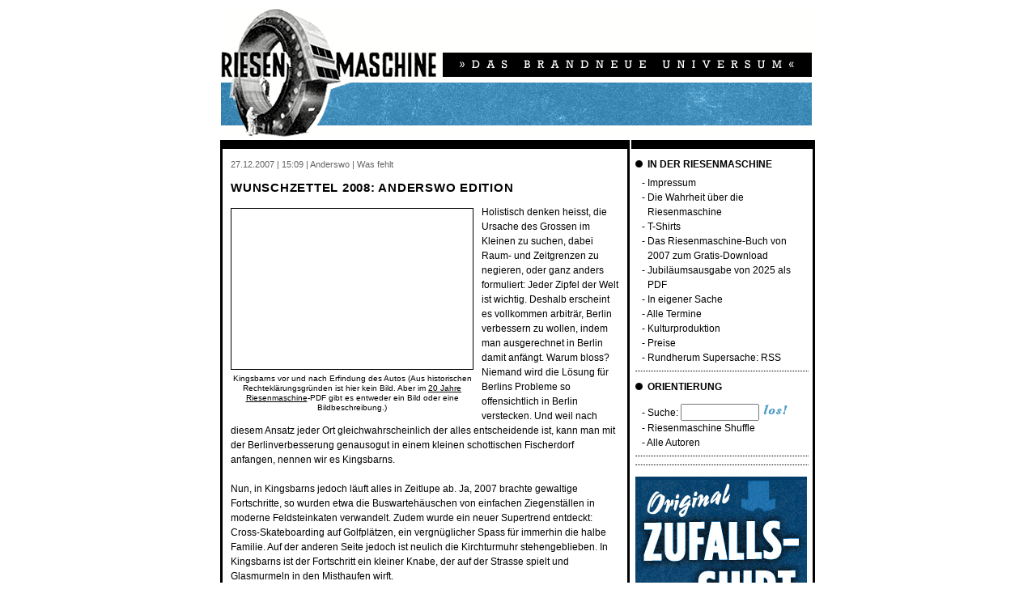

--- FILE ---
content_type: text/html
request_url: http://riesenmaschine.de/index.html?nr=20071227150925
body_size: 5787
content:
<!DOCTYPE HTML PUBLIC "-//W3C//DTD HTML 4.0 Transitional//EN"
        "http://www.w3.org/TR/REC-html40/loose.dtd">

<head>
<title>Riesenmaschine - Wunschzettel 2008: Anderswo Edition</title>
<meta name="description"
content="Die interessantesten Entdeckungen und Erfindungen auf allen Gebieten. Ein kollektives Blog für Haus und Familie, besonders für die reifere Jugend.">
<meta http-equiv="Content-Type" content="text/html; charset=iso-8859-1">
<meta name="robots" content="index,follow">

<link rel="stylesheet" type="text/css" href="http://riesenmaschine.de/riesenmaschine.css">
<link rel="alternate" type="application/rss+xml" title="Riesenmaschine" href="http://riesenmaschine.de/feed.xml">
</head>

<body>

<div class="centered">
<table class="main">
<tr>
<td class="header" colspan="2"><a href="http://riesenmaschine.de/">
<img src="bilder/riesenmaschine.gif" height="158" width="730" alt="Riesenmaschine"></a>
</td>
</tr>

<tr>
<td class="linkespalte">

<div class="item">
<div class="kopfzeile"><p class="kopfzeile">27.12.2007 | 15:09 | Anderswo | Was fehlt</p></div>
<h1 class="beitragstitel"><a href="http://riesenmaschine.de/index.html?nr=20071227150925 " class="beitragstitel">Wunschzettel 2008: Anderswo Edition</a></h1>
<p class="beitrag"><span class="bild" style="width:300px"><img src="http://riesenmaschine.de/bilder/upload/bildersatz300.png" width="300" height="200" alt=""><br><span class="bildunterschrift">Kingsbarns vor und nach Erfindung des Autos (Aus historischen Rechteklärungsgründen ist hier kein Bild. Aber im <a href=20jahreriesenmaschine.pdf>20 Jahre Riesenmaschine</a>-PDF gibt es entweder ein Bild oder eine Bildbeschreibung.)</span></span>Holistisch denken heisst, die Ursache des Grossen im Kleinen zu suchen, dabei Raum- und Zeitgrenzen zu negieren, oder ganz anders formuliert: Jeder Zipfel der Welt ist wichtig. Deshalb erscheint es vollkommen arbiträr, Berlin verbessern zu wollen, indem man ausgerechnet in Berlin damit anfängt. Warum bloss? Niemand wird die Lösung für Berlins Probleme so offensichtlich in Berlin verstecken. Und weil nach diesem Ansatz jeder Ort gleichwahrscheinlich der alles entscheidende ist, kann man mit der Berlinverbesserung genausogut in einem kleinen schottischen Fischerdorf anfangen, nennen wir es Kingsbarns.<br><br>Nun, in Kingsbarns jedoch läuft alles in Zeitlupe ab. Ja, 2007 brachte gewaltige Fortschritte, so wurden etwa die Buswartehäuschen von einfachen Ziegenställen in moderne Feldsteinkaten verwandelt. Zudem wurde ein neuer Supertrend entdeckt: Cross-Skateboarding auf Golfplätzen, ein vergnüglicher Spass für immerhin die halbe Familie. Auf der anderen Seite jedoch ist neulich die Kirchturmuhr stehengeblieben. In Kingsbarns ist der Fortschritt ein kleiner Knabe, der auf der Strasse spielt und Glasmurmeln in den Misthaufen wirft. <br><br>Weswegen wir uns für 2008 bescheiden geben wollen: Kingsbarns braucht eigentlich nur alles, was Berlin auch nicht hat &ndash; eine Abschussrampe für Langstreckenraketen, ein deutschsprachiges Literaturfestival mit wertvollen Preisen, eine Anlegestelle für Luftkissenboote, einen Exotenzoo mit südamerikanischen Nagetieren und einen grossen, gewaltigen Quader aus schimmerndem Stahl. Und wenn man schon mal dabei ist, kann man auch gleich ein Direktglasfaserbreitbandbackbone oder so nach Berlin einbauen.</p>
<p class="beitrag">Dieser Beitrag ist ein Update zu: <a href="http://riesenmaschine.de/index.html?nr=20071222152841">Wunschzettel 2008: Berlin Edition</a></p>
<div class="fusszeile"><p class="fusszeile">Aleks Scholz | <a href="http://riesenmaschine.de/index.html?nr=20071227150925" class="fusszeile">Dauerhafter Link</a> | <a href="http://riesenmaschine.de/index.html?nr=20071227150925&amp;kommentare=anzeigen#1" class="fusszeile">Kommentare (1)</a></p></div>
<hr>
</div>
<div class="kommentar">
<p class="kommentarkopfzeile">Kommentar <a name="1">#1</a> von Lars:</p>
<p class="kommentartext">Wo es Anlegestellen für Luftkissenboote gibt, muss es konsequenterweise auch <a href="http://sixpercentrecall.twoday.net/stories/4154454/">Feuerwehrlöschluftkissenboote</a> geben! </p>
<p class="kommentarfusszeile">28.12.2007 | 02:59</p>
</div>

</td>

<td class="rechtespalte_wrapper">
<table class="rechtespalte_wrapper" cellpadding="0" cellspacing="0">
<tr>
<td class="rechtespalte">
<h4 class="rechtespalte"><img src="bilder/punkt.gif" width="9" height="9" alt="*">&nbsp;&nbsp;IN DER RIESENMASCHINE</h4>
<div class="rechtespalte_aufzaehlung">
<p class="rechtespalte">- <a href="impressum.html" class="rechtespalte">Impressum</a></p>
<p class="rechtespalte"> - <a href="wahrheit.html" class="rechtespalte">Die Wahrheit über die Riesenmaschine</a></p>
<p class="rechtespalte">- <a href="tshirts.html" class="rechtespalte">T-Shirts</a></p>
<p class="rechtespalte">- <a href="riesenmaschinebuch.pdf" class="rechtespalte">Das Riesenmaschine-Buch von 2007 zum Gratis-Download</a></p>
<p class="rechtespalte">- <a href="20jahreriesenmaschine.pdf" class="rechtespalte">Jubiläumsausgabe von 2025 als PDF</a></p>
<p class="rechtespalte">- <a href="index.html?kat=In_eigener_Sache" class="rechtespalte">In eigener Sache</a></p>
<p class="rechtespalte">- <a href="termine.html" class="rechtespalte">Alle Termine</a></p>
<p class="rechtespalte">- <a href="kulturproduktion.html" class="rechtespalte">Kulturproduktion</a></p>
<p class="rechtespalte">- <a href="preise.html" class="rechtespalte">Preise</a></p>
<p class="rechtespalte">- <a href="feed.xml" class="rechtespalte">Rundherum Supersache: RSS</a></p>
</div>
<hr class="rechtespalte">
<h4 class="rechtespalte"><img src="bilder/punkt.gif" width="9" height="9" alt="*">&nbsp;&nbsp;ORIENTIERUNG</h4>
<div class="rechtespalte_aufzaehlung">
<FORM method="GET" action="http://www.google.com/search" style="margin: 0 0 0 0;"><p class="rechtespalte">- Suche: <INPUT TYPE="text" name="q" size="10" maxlength="255" value="" style="margin: 0 0 0 0;"><input type="image" src="http://riesenmaschine.de/bilder/suchestarten.gif">
<input type="hidden" name="domains" value="riesenmaschine.de"><br><input type="hidden" name="sitesearch" value="riesenmaschine.de"></p></FORM><p class="rechtespalte">- <a href="index.html?wastun=zufallsbeitrag" class="rechtespalte">Riesenmaschine Shuffle</a></p>
<p class="rechtespalte">- <a href="index.html?wastun=autoren_anzeigen" class="rechtespalte">Alle Autoren</a></p>
</div>
<hr class="rechtespalte">
<hr class="rechtespalte" style="margin-top: 10px;"><a href=http://zufallsshirt.de/><img src="http://riesenmaschine.de/bilder/zia_anzeigen/zufallsshirt.jpg" alt="Werbung"></a>
<hr class="rechtespalte" style="margin-top: 10px;"><img src="http://riesenmaschine.de/bilder/anzeigen/radiumbadoberschlema.jpg" alt="Werbung">
<img src="bilder/ratgeber.gif" width="182" height="51" alt="Ratgeber">
<h4 class="rechtespalte"><img src="bilder/punkt.gif" width="9" height="9" alt="*">&nbsp;&nbsp;SO GEHT'S:</h4>
<div class="rechtespalte_aufzaehlung"><p class="rechtespalte">- Papas Werkzeugkoffer übernehmen</p>
<p class="rechtespalte">- Isometrie im Kopf</p>
<p class="rechtespalte">- Damen Herren Tiere</p>
<p class="rechtespalte">- politisch unvorbelastet</p>
</div><h4 class="rechtespalte"><img src="bilder/punkt.gif" width="9" height="9" alt="*">&nbsp;&nbsp;SO NICHT:</h4>
<div class="rechtespalte_aufzaehlung"><p class="rechtespalte">- Warzenschwein (Uran-Ammo)</p>
<p class="rechtespalte">- DINK-tank (SUV)</p>
<p class="rechtespalte">- Isometrie im Arsch</p>
<p class="rechtespalte">- unpolitisch vorbelastet</p>
</div><hr class="rechtespalte">
<h4 class="rechtespalte"><img src="bilder/punkt.gif" width="9" height="9" alt="*">&nbsp;&nbsp;AUTOMATISCHE KULTURKRITIK</h4>
<div class="rechtespalte_aufzaehlung"><p class="kulturkritik"><strong>"Zombie Hunter", K. King (2013)</strong></p>
<p class="kulturkritik">Plus: <acronym title="lobenswerte Absurdität (es regnet Frösche o.ä.)">8</acronym>, <acronym title="Hauptdarsteller, die entweder wirklich so hässlich sind, dass man sich fragt, wie sie a) auf die Idee kommen konnten, Schauspieler zu werden und b) ausser dieser Rolle je eine andere kriegen konnten, oder die zwar sonst bekanntermassen gut aussehen, sich aber ehrlich Mühe gegeben haben, für die Rolle hässlich zu werden (erhebliche Gewichtszunahme, schlimmes White-Trash-Make-Up etc.). Insbesondere auch hässliche Kinder.">9</acronym>, <acronym title="explizit ausgeworfene Patronenhülsen">23</acronym>, <acronym title="Leichen in tragenden Rollen">41</acronym>, <acronym title="Unmässiger Zigaretten- oder Alkoholkonsum">56</acronym>, <acronym title="Absurd hoher Bodycount">79</acronym>, <acronym title="überdurchschnittlich sinnlose Dialoge">82</acronym>, <acronym title="Film leugnet Existenz von Schleudertraumata">96</acronym>, <acronym title="Bruce-Willis-Waffenauswahlszene: Die Kettensäge? Der Morgenstern? Oder doch das Samuraischwert?">104</acronym>, <acronym title="Prosopagnostiker-Punkt: Hauptfigur trägt den ganzen Film über dasselbe Hemd">119</acronym>, <acronym title="Hauptfigur hat keinen oder nur einen falschen Namen">135</acronym>, <acronym title="Alle wesentlichen Figuren sind Idioten.">144</acronym>, <acronym title="Ausführliches Zeigen von schlechtem Essen">153</acronym>, <acronym title="Ein Mann und eine Frau verbringen eine einzige Nacht miteinander, erzeugen dabei aber KEIN Kind.">159</acronym><br>Minus: <acronym title="Schauspieler beherrschen nur einen Gesichtsausdruck">93</acronym>, <acronym title="Simple Feindbilder simpel inszeniert">99</acronym>, <acronym title="Lange Piss-Szenen">137</acronym>, <acronym title="Fliehende halten sich bei der Hand (Sonderpunkt, wenn der Mann die Frau hinter sich her zieht und sagt: 'Lauf!'">147</acronym>, <acronym title="Frauen fliehen rückwärts krabbelnd">163</acronym>, <acronym title="Freundin oder Love Interest nervt durch Gekeife, Vorwürfe, Hysterie (Minuspunkt entfällt, wenn sie später stirbt oder aus dem Auto geworfen wird)">165</acronym><br>Gesamt: 8 Punkte</p>
</div>
<hr class="rechtespalte">
<h4 class="rechtespalte"><img src="bilder/punkt.gif" width="9" height="9" alt="*">&nbsp;&nbsp;KATEGORIEN</h4>
<div class="rechtespalte_aufzaehlung"><p class="rechtespalte">- <a href="index.html?kat=Berlin" class="rechtespalte">Berlin</a> (364)</p>
<p class="rechtespalte">- <a href="index.html?kat=Anderswo" class="rechtespalte">Anderswo</a> (834)</p>
<p class="rechtespalte">- <a href="index.html?kat=Nachtleuchtendes" class="rechtespalte">Nachtleuchtendes</a> (236)</p>
<p class="rechtespalte">- <a href="index.html?kat=Supertiere" class="rechtespalte">Supertiere</a> (325)</p>
<p class="rechtespalte">- <a href="index.html?kat=Alles_wird_besser" class="rechtespalte">Alles wird besser</a> (943)</p>
<p class="rechtespalte">- <a href="index.html?kat=Alles_wird_schlechter" class="rechtespalte">Alles wird schlechter</a> (288)</p>
<p class="rechtespalte">- <a href="index.html?kat=Was_fehlt" class="rechtespalte">Was fehlt</a> (263)</p>
<p class="rechtespalte">- <a href="index.html?kat=Fakten_und_Figuren" class="rechtespalte">Fakten und Figuren</a> (439)</p>
<p class="rechtespalte">- <a href="index.html?kat=Sachen_kaufen" class="rechtespalte">Sachen kaufen</a> (553)</p>
<p class="rechtespalte">- <a href="index.html?kat=Sachen_anziehen" class="rechtespalte">Sachen anziehen</a> (145)</p>
<p class="rechtespalte">- <a href="index.html?kat=Essen_und_Essenzielles" class="rechtespalte">Essen und Essenzielles</a> (319)</p>
<p class="rechtespalte">- <a href="index.html?kat=Listen" class="rechtespalte">Listen</a> (81)</p>
<p class="rechtespalte">- <a href="index.html?kat=Zeichen_und_Wunder" class="rechtespalte">Zeichen und Wunder</a> (412)</p>
<p class="rechtespalte">- <a href="index.html?kat=Papierrascheln" class="rechtespalte">Papierrascheln</a> (199)</p>
<p class="rechtespalte">- <a href="index.html?kat=" class="rechtespalte">Vermutungen über die Welt</a> (19783)</p>
<p class="rechtespalte">- <a href="index.html?kat=Gekaufte_bezahlte_Anzeige" class="rechtespalte">Gekaufte bezahlte Anzeige</a> (30)</p>
<p class="rechtespalte">- <a href="index.html?kat=Effekte_und_Syndrome" class="rechtespalte">Effekte und Syndrome</a> (21)</p>
</div><hr class="rechtespalte">
<h4 class="rechtespalte"><img src="bilder/punkt.gif" width="9" height="9" alt="*">&nbsp;&nbsp;ARCHIV</h4>
<div class="rechtespalte_aufzaehlung">
<p class="rechtespalte">- 2020: <a href="index.html?zeitraum=202002" class="rechtespalte">02</a> <a href="index.html?zeitraum=202004" class="rechtespalte">04</a> <a href="index.html?zeitraum=202007" class="rechtespalte">07</a></p>
<p class="rechtespalte">- 2019: <a href="index.html?zeitraum=201907" class="rechtespalte">07</a></p>
<p class="rechtespalte">- 2018: <a href="index.html?zeitraum=201807" class="rechtespalte">07</a> <a href="index.html?zeitraum=201808" class="rechtespalte">08</a></p>
<p class="rechtespalte">- 2017: <a href="index.html?zeitraum=201701" class="rechtespalte">01</a></p>
<p class="rechtespalte">- 2016: <a href="index.html?zeitraum=201601" class="rechtespalte">01</a> <a href="index.html?zeitraum=201602" class="rechtespalte">02</a> <a href="index.html?zeitraum=201603" class="rechtespalte">03</a> <a href="index.html?zeitraum=201604" class="rechtespalte">04</a> <a href="index.html?zeitraum=201608" class="rechtespalte">08</a> <a href="index.html?zeitraum=201611" class="rechtespalte">11</a></p>
<p class="rechtespalte">- 2015: <a href="index.html?zeitraum=201508" class="rechtespalte">08</a> <a href="index.html?zeitraum=201509" class="rechtespalte">09</a> <a href="index.html?zeitraum=201512" class="rechtespalte">12</a></p>
<p class="rechtespalte">- 2014: <a href="index.html?zeitraum=201401" class="rechtespalte">01</a> <a href="index.html?zeitraum=201403" class="rechtespalte">03</a> <a href="index.html?zeitraum=201405" class="rechtespalte">05</a> <a href="index.html?zeitraum=201407" class="rechtespalte">07</a> <a href="index.html?zeitraum=201408" class="rechtespalte">08</a> <a href="index.html?zeitraum=201409" class="rechtespalte">09</a></p>
<p class="rechtespalte">- 2013: <a href="index.html?zeitraum=201301" class="rechtespalte">01</a> <a href="index.html?zeitraum=201302" class="rechtespalte">02</a> <a href="index.html?zeitraum=201303" class="rechtespalte">03</a> <a href="index.html?zeitraum=201304" class="rechtespalte">04</a> <a href="index.html?zeitraum=201307" class="rechtespalte">07</a> <a href="index.html?zeitraum=201308" class="rechtespalte">08</a> <a href="index.html?zeitraum=201309" class="rechtespalte">09</a> <a href="index.html?zeitraum=201311" class="rechtespalte">11</a> <a href="index.html?zeitraum=201312" class="rechtespalte">12</a></p>
<p class="rechtespalte">- 2012: <a href="index.html?zeitraum=201202" class="rechtespalte">02</a> <a href="index.html?zeitraum=201203" class="rechtespalte">03</a> <a href="index.html?zeitraum=201204" class="rechtespalte">04</a> <a href="index.html?zeitraum=201205" class="rechtespalte">05</a> <a href="index.html?zeitraum=201206" class="rechtespalte">06</a> <a href="index.html?zeitraum=201207" class="rechtespalte">07</a> <a href="index.html?zeitraum=201208" class="rechtespalte">08</a> <a href="index.html?zeitraum=201209" class="rechtespalte">09</a> <a href="index.html?zeitraum=201220" class="rechtespalte">10</a> <a href="index.html?zeitraum=201211" class="rechtespalte">11</a> <a href="index.html?zeitraum=201212" class="rechtespalte">12</a></p>
<p class="rechtespalte">- 2011: <a href="index.html?zeitraum=201101" class="rechtespalte">01</a> <a href="index.html?zeitraum=201102" class="rechtespalte">02</a> <a href="index.html?zeitraum=201103" class="rechtespalte">03</a> <a href="index.html?zeitraum=201104" class="rechtespalte">04</a> <a href="index.html?zeitraum=201106" class="rechtespalte">06</a> <a href="index.html?zeitraum=201107" class="rechtespalte">07</a> <a href="index.html?zeitraum=201108" class="rechtespalte">08</a> <a href="index.html?zeitraum=201109" class="rechtespalte">09</a> <a href="index.html?zeitraum=201120" class="rechtespalte">10</a> <a href="index.html?zeitraum=201111" class="rechtespalte">11</a></p>
<p class="rechtespalte">- 2010: <a href="index.html?zeitraum=201001" class="rechtespalte">01</a> <a href="index.html?zeitraum=201002" class="rechtespalte">02</a> <a href="index.html?zeitraum=201003" class="rechtespalte">03</a> <a href="index.html?zeitraum=201004" class="rechtespalte">04</a> <a href="index.html?zeitraum=201005" class="rechtespalte">05</a> <a href="index.html?zeitraum=201006" class="rechtespalte">06</a> <a href="index.html?zeitraum=201007" class="rechtespalte">07</a> <a href="index.html?zeitraum=201008" class="rechtespalte">08</a> <a href="index.html?zeitraum=201009" class="rechtespalte">09</a> <a href="index.html?zeitraum=201020" class="rechtespalte">10</a> <a href="index.html?zeitraum=201011" class="rechtespalte">11</a> <a href="index.html?zeitraum=201012" class="rechtespalte">12</a></p>
<p class="rechtespalte">- 2009: <a href="index.html?zeitraum=200901" class="rechtespalte">01</a> <a href="index.html?zeitraum=200902" class="rechtespalte">02</a> <a href="index.html?zeitraum=200903" class="rechtespalte">03</a> <a href="index.html?zeitraum=200904" class="rechtespalte">04</a> <a href="index.html?zeitraum=200905" class="rechtespalte">05</a> <a href="index.html?zeitraum=200906" class="rechtespalte">06</a> <a href="index.html?zeitraum=200907" class="rechtespalte">07</a> <a href="index.html?zeitraum=200908" class="rechtespalte">08</a> <a href="index.html?zeitraum=200909" class="rechtespalte">09</a> <a href="index.html?zeitraum=200910" class="rechtespalte">10</a> <a href="index.html?zeitraum=200911" class="rechtespalte">11</a> <a href="index.html?zeitraum=200912" class="rechtespalte">12</a></p>
<p class="rechtespalte">- 2008: <a href="index.html?zeitraum=200801" class="rechtespalte">01</a> <a href="index.html?zeitraum=200802" class="rechtespalte">02</a> <a href="index.html?zeitraum=200803" class="rechtespalte">03</a> <a href="index.html?zeitraum=200804" class="rechtespalte">04</a> <a href="index.html?zeitraum=200805" class="rechtespalte">05</a> <a href="index.html?zeitraum=200806" class="rechtespalte">06</a> <a href="index.html?zeitraum=200807" class="rechtespalte">07</a> <a href="index.html?zeitraum=200808" class="rechtespalte">08</a> <a href="index.html?zeitraum=200809" class="rechtespalte">09</a> <a href="index.html?zeitraum=200810" class="rechtespalte">10</a> <a href="index.html?zeitraum=200811" class="rechtespalte">11</a> <a href="index.html?zeitraum=200812" class="rechtespalte">12</a></p>
<p class="rechtespalte">- 2007: <a href="index.html?zeitraum=200701" class="rechtespalte">01</a> <a href="index.html?zeitraum=200702" class="rechtespalte">02</a> <a href="index.html?zeitraum=200703" class="rechtespalte">03</a> <a href="index.html?zeitraum=200704" class="rechtespalte">04</a> <a href="index.html?zeitraum=200705" class="rechtespalte">05</a> <a href="index.html?zeitraum=200706" class="rechtespalte">06</a> <a href="index.html?zeitraum=200707" class="rechtespalte">07</a> <a href="index.html?zeitraum=200708" class="rechtespalte">08</a> <a href="index.html?zeitraum=200709" class="rechtespalte">09</a> <a href="index.html?zeitraum=200710" class="rechtespalte">10</a> <a href="index.html?zeitraum=200711" class="rechtespalte">11</a> <a href="index.html?zeitraum=200712" class="rechtespalte">12</a></p>
<p class="rechtespalte">- 2006: <a href="index.html?zeitraum=200601" class="rechtespalte">01</a> <a href="index.html?zeitraum=200602" class="rechtespalte">02</a> <a href="index.html?zeitraum=200603" class="rechtespalte">03</a> <a href="index.html?zeitraum=200604" class="rechtespalte">04</a> <a href="index.html?zeitraum=200605" class="rechtespalte">05</a> <a href="index.html?zeitraum=200606" class="rechtespalte">06</a> <a href="index.html?zeitraum=200607" class="rechtespalte">07</a> <a href="index.html?zeitraum=200608" class="rechtespalte">08</a> <a href="index.html?zeitraum=200609" class="rechtespalte">09</a> <a href="index.html?zeitraum=200610" class="rechtespalte">10</a> <a href="index.html?zeitraum=200611" class="rechtespalte">11</a> <a href="index.html?zeitraum=200612" class="rechtespalte">12</a></p>
<p class="rechtespalte">- 2005: <a href="index.html?zeitraum=200506" class="rechtespalte">06</a> <a href="index.html?zeitraum=200507" class="rechtespalte">07</a> <a href="index.html?zeitraum=200508" class="rechtespalte">08</a> <a href="index.html?zeitraum=200509" class="rechtespalte">09</a> <a href="index.html?zeitraum=200510" class="rechtespalte">10</a> <a href="index.html?zeitraum=200511" class="rechtespalte">11</a> <a href="index.html?zeitraum=200512" class="rechtespalte">12</a></p><p class="rechtespalte">- <a href="index.html?kat=taginderfirma" class="rechtespalte">Spezial: Ein schöner Tag in der Firma</a></p>
<p class="rechtespalte">- <a href="index.html?kat=kirchentag" class="rechtespalte">Spezial: Kirchentag in der Riesenmaschine</a></p>
<p class="rechtespalte">- <a href="index.html?kat=totetiere" class="rechtespalte">Spezial: Woche der toten Tiere</a></p>
<p class="rechtespalte">- <a href="index.html?kat=vergehenderzeit" class="rechtespalte">Spezial: Vergehen der Zeit</a></p>
<p class="rechtespalte">- <a href="index.html?kat=assoziationskettenmassaker" class="rechtespalte">Spezial: Assoziationskettenmassaker</a></p>
<p class="rechtespalte">- <a href="index.html?kat=pilztag" class="rechtespalte">Spezial: Pilztag</a></p>
<p class="rechtespalte">- <a href="index.html?kat=wunderwaffenwoche" class="rechtespalte">Spezial: Wunderwaffenwoche</a></p>
<p class="rechtespalte">- <a href="index.html?kat=zahntag" class="rechtespalte">Spezial: Zahntag</a></p>
<p class="rechtespalte">- <a href="index.html?kat=koreavietnam" class="rechtespalte">Spezial: Korea &amp; Vietnam</a></p>
<p class="rechtespalte">- <a href="index.html?kat=sonstige" class="rechtespalte">Spezial: Liste der Sonstigen</a></p>
<p class="rechtespalte">- <a href="index.html?kat=riesentiere" class="rechtespalte">Spezial: Riesentiere</a></p></div>
</td>

</tr>
</table>
</td>
</tr>
<tr><td class="spacer"></td></tr>
<tr>
<td class="footer">
&copy; <a href="http://www.zentrale-intelligenz-agentur.de" class="footer">Zentrale Intelligenz Agentur</a> /// <a href="mailto:mail@riesenmaschine.de" class="footer">mail@riesenmaschine.de</a></td>
<td></td>
</tr>

</table>
</div>
<!-- Adnation Counter http://www.riesenmaschine.de/ 1x1 -->
<script type="text/javascript" src="http://anzeigenlieferant.de/c/count/id:125/"></script>
</body>
</html>
